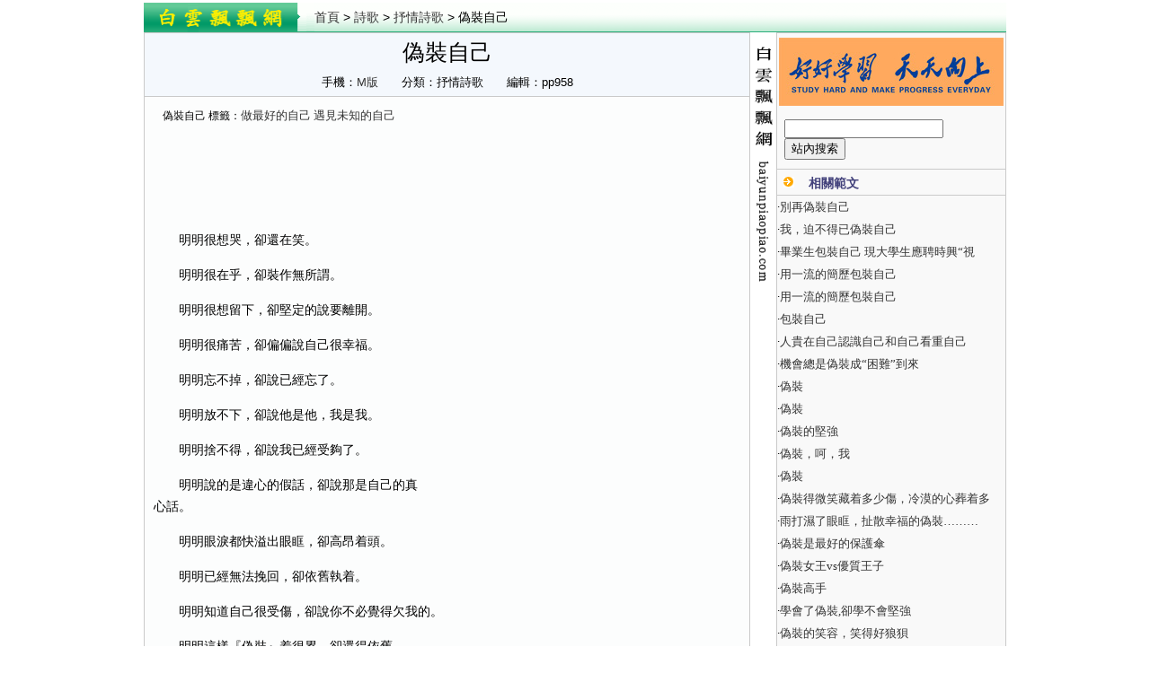

--- FILE ---
content_type: text/html
request_url: https://big5.baiyunpiaopiao.com/html/shige/shuqing/130640.shtml
body_size: 7200
content:
<!DOCTYPE html PUBLIC "-//W3C//DTD XHTML 1.0 Transitional//EN" "http://www.w3.org/TR/xhtml1/DTD/xhtml1-transitional.dtd">
<html>
<head>
<meta http-equiv="Content-Type" content="text/html; charset=utf-8">
<title>偽裝自己 - 抒情詩歌</title>
<meta name="keywords" content="偽裝自己">
<meta name="description" content="偽裝自己  明明很想哭，卻還在笑。明明很在乎，卻裝作無所謂。明明很想留下，卻堅定的說要離開。明明很痛苦，卻偏偏說自己很幸福。明明忘不掉，卻說已經忘了。明明放不下，卻說他是他" />
<meta property="og:type" content="article" />
<meta property="og:site_name" content="白雲飄飄網" />
<meta property="og:title" content="偽裝自己" />
<meta property="og:description" content="明明很想哭，卻還在笑。明明很在乎，卻裝作無所謂。明明很想留下，卻堅定的說要離開。明明很痛苦，卻偏偏說自己很幸福。明明忘不掉，卻說已經忘了。明明放不下，卻說他是他" />
<meta property="og:url" content="https://big5.baiyunpiaopiao.com/html/shige/shuqing/130640.shtml" />
<meta itemprop="name" content="偽裝自己" />
<meta itemprop="description" content="明明很想哭，卻還在笑。明明很在乎，卻裝作無所謂。明明很想留下，卻堅定的說要離開。明明很痛苦，卻偏偏說自己很幸福。明明忘不掉，卻說已經忘了。明明放不下，卻說他是他" />
<meta itemprop="url" content="https://big5.baiyunpiaopiao.com/html/shige/shuqing/130640.shtml" />
<meta itemprop="uploadDate" content="2021-05-07 16:33:28" />
<link href="https://jib.baiyunpiaopiao.com/www/css/base.css" rel="stylesheet" type="text/css" />
<link href="https://jib.baiyunpiaopiao.com/www/css/newinfo.css" rel="stylesheet" type="text/css" />
<script src="https://jib.baiyunpiaopiao.com/jquery.min.js"></script>
<script src="https://jib.baiyunpiaopiao.com/www/images/big5_byppcom.js" charset="utf-8"></script>
<meta http-equiv="Cache-Control" content="no-transform " />
<meta http-equiv="Cache-Control" content="no-siteapp" />
<link rel="canonical" href="https://big5.baiyunpiaopiao.com/html/shige/shuqing/130640.shtml" />
<link rel="alternate" media="only screen and (max-width:640px)" href="https://wap.baiyunpiaopiao.com/html/shige/shuqing/130640.shtml" />
<meta http-equiv="mobile-agent" content="format=html5; url=https://wap.baiyunpiaopiao.com/html/shige/shuqing/130640.shtml">
<script language="javascript">
MTiaoZhuan(window.location.href);
</script>
</head>
<body>
	<div class="wrap pt3">
		<div class="ding_bulk">
			<div class="vc_xxdaal qklonse">
				<div class="logo fl"><img width="190" height="33" border="0" src="https://jib.baiyunpiaopiao.com/www/images/big5_the_tt.gif" /></div>
				<div class="page_path fl"><a href="https://big5.baiyunpiaopiao.com">首頁</a> &gt; <a href="/html/shige/">詩歌</a> &gt; <a href="/html/shige/shuqing/">抒情詩歌</a> &gt; 偽裝自己</div>
			</div>
 
		</div>
		<div class="main qklonse">
			<div class="news_content fl">
				<div class="nwss_sefacy bg_f4f8fd">
					<h1>偽裝自己</h1>
					<p>手機：<a href='https://wap.baiyunpiaopiao.com/html/shige/shuqing/130640.shtml' target=_blank>M版</a>　　分類：抒情詩歌　　編輯：pp958</p>
				</div>
				<div class="content bg_fcfdfd"><div class='pl10 mb10'><h2>偽裝自己 標籤：<a href='/topic/bzzqh1f.shtml' target=_blank>做最好的自己</a> <a href='/topic/da3ha5d.shtml' target=_blank>遇見未知的自己</a> </h2></div><div class='tc mb10'><script type='text/javascript'>byppg('html_shang');</script></div><div id='endtext' class='news_info'><div class='ycpf'><script type='text/javascript'>byppg('html_shang_fw');</script></div><p><p>　　明明很想哭，卻還在笑。</p><p>　　明明很在乎，卻裝作無所謂。</p><p>　　明明很想留下，卻堅定的說要離開。</p><p>　　明明很痛苦，卻偏偏說自己很幸福。</p><p>　　明明忘不掉，卻說已經忘了。</p><p>　　明明放不下，卻說他是他，我是我。</p><p>　　明明捨不得，卻說我已經受夠了。</p><p>　　明明說的是違心的假話，卻說那是自己的真心話。</p><p>　　明明眼淚都快溢出眼眶，卻高昂着頭。</p><p>　　明明已經無法挽回，卻依舊執着。</p><p>　　明明知道自己很受傷，卻說你不必覺得欠我的。</p><p>　　明明這樣『偽裝』着很累，卻還得依舊……</p><p>　　為的只是隱藏起自己的脆弱，即使很難過，也會裝的無所謂，只是不願別人看見自己的傷口，不想讓自己周圍的人但心，不想讓別人同情自己，只想在心底獨自承受，雖然心疼的難以呼吸，卻笑着告訴所有人“我沒事的！”然後靜下來時，自己便笑話自己，何必把自己偽裝的那麼堅強？好像自己可以承受所有的苦難…呵呵，這好累…好累……</p></p></div><div class='news_info pl15'><p>偽裝自己 範文推薦：<li>·<a href='/html/shige/lizhi/145910.shtml' target=_blank>別再偽裝自己</a></li><li>·<a href='/html/sanwen/xiandai/208801.shtml' target=_blank>我，迫不得已偽裝自己</a></li><li>·<a href='/html/qiuzhi/geren/33217.shtml' target=_blank>畢業生包裝自己 現大學生應聘時興“視</a></li><li>·<a href='/html/qiuzhi/geren/33403.shtml' target=_blank>用一流的簡歷包裝自己</a></li><li>·<a href='/html/qiuzhi/jiqiao/55983.shtml' target=_blank>用一流的簡歷包裝自己</a></li></p></div><div class="tc pb10"><script type="text/javascript">byppg("html_text");</script></div>
					<div class='saying bg_f4f8fd pt3 pb3 pl10 mb10'>您正在瀏覽： <strong>偽裝自己</strong></div><div class='qklonse bg_fcfdfd'><div class='fl'><script type='text/javascript'>byppg('html_x500');</script></div><div class='fl'><script type='text/javascript'>byppg('html_xlink');</script></div></div><div class='news_related pt3 pb3 pl10 mb10 sczgfmx'><ul><dt>· <a href='/html/shige/lizhi/145910.shtml' target=_blank>別再偽裝自己</a></dt><dd>別再偽裝自我感嘆歲月太過蹉跎唏噓人情冷暖蕭素而走得一錯再錯心裡總有一句話在說是世間把我迷惑並不是我的錯我又該如何去做只能偽裝自我面戴冷漠人生並沒有誰對誰錯而是看如何去把握天空依舊廣闊星星依然閃爍別再偽</dd><dt>· <a href='/html/sanwen/xiandai/208801.shtml' target=_blank>我，迫不得已偽裝自己</a></dt><dd>因為怕受傷，所以偽裝。或許每個人的偽裝都是因為怕受傷害吧，變色龍也是，竹節蟲也是，而周記大全我又何嘗不是呢？偽裝的外衣好重，何時我才能卸下？——題記朋友甲、乙在身邊說著閑言碎語，無關緊要，無關痛癢，絲</dd><script type='text/javascript'>byppg('xinxiliu');</script><dt>· <a href='/html/qiuzhi/geren/33217.shtml' target=_blank>畢業生包裝自己 現大學生應聘時興“視頻簡歷”</a></dt><dd>學理工科的錄下動手操作學語言類的展示妙語連珠又到一年一度的大學畢業生忙着找工作的時候了，為千方百計地讓招聘單位注意自己，爭取到面試甚至是錄用的機會，敲門磚——一本本精心包裝的精美的個人簡歷自然是少</dd><dt>· <a href='/html/qiuzhi/geren/33403.shtml' target=_blank>用一流的簡歷包裝自己</a></dt><dd>簡歷大致分成這麼幾塊：第一部分：個人信息這裡包括你的全名、通訊地址、電話號碼和電子郵箱地址。如果你有個人網站，也可以註明，這也許可以更好地向招聘企業說明你的職業技能。如果有照片，以端莊清晰為好</dd><dt>· <a href='/html/qiuzhi/jiqiao/55983.shtml' target=_blank>用一流的簡歷包裝自己</a></dt><dd>簡歷大致分成這麼幾塊：第一部分：個人信息這裡包括你的全名、通訊地址、電話號碼和電子郵箱地址。如果你有個人網站，也可以註明，這也許可以更好地向招聘企業說明你的職業技能。如果有照片，以端莊清晰為好</dd><script type='text/javascript'>byppg('xinxiliu');</script><dt>· <a href='/html/sanwen/youmei/247250.shtml' target=_blank>包裝自己</a></dt><dd>包裝一般地說就是給生產的產品裝箱、裝盒、裝袋包裹、捆紮的事。其功能就是保護功能、便利功能、銷售功能。在當今激烈的市場競爭中，其銷售功能愈來愈強。以前，人們常說“酒香不怕巷子深”、“一等產品、二等包裝、</dd><dt>· <a href='/html/sanwen/xinshang/258573.shtml' target=_blank>人貴在自己認識自己和自己看重自己</a></dt><dd>一、人貴在自己認識自己人最難認識的是自己。人要認識自己，認清自己的思想；人要學會用艱苦、磨礪、事實，改變自己的感知、認識、思維，提高自己的思想境界。人在自己的思想境界提高后，要重新認識自己，要重新認清</dd><dt>· <a href='/html/fanwen/lizhi/33804.shtml' target=_blank>機會總是偽裝成“困難”到來</a></dt><dd>每日名言你永遠不會取得真正的成功，除非你喜歡你所做的事情。每日自勵我懷着新鮮感迎接每一天的到來。每日短文：機會總是偽裝成“困難”到來“熱忱常能由一個人傳染給另一個人，但要是自己本身</dd><dt>· <a href='/html/shige/shuqing/104859.shtml' target=_blank>偽裝</a></dt><dd>你我都在偽裝，在逃亡的路上，即使生命毀滅，仍舊要帶着面具退場，地獄，亦或天堂，千篇一律的臉龐，看不到面具下我的淚光。</dd><dt>· <a href='/html/sanwen/shuqing/106678.shtml' target=_blank>偽裝</a></dt><dd>任一次風花雪月纏綿想像，卻只能把一種源自於內心的戀，始終停留於萌芽的風景，明知那已成海月皎潔般凝望時的嚮往，但無根之風難以吹拂浪花翻湧，無須之雨不再識淀礁石堆砌，一切如風拂過海灘，唯留一絲咸苦於內心深</dd></ul></div>
					<div class="tc mb10 mt10 qklonse"><script>byppg("html_lian");</script></div>
					<div class="random_info qklonse bg_f9fcfe">
						<div class="fl">
							<div class="tc pt10"><img width='300' height='100' border="0" src="https://jib.baiyunpiaopiao.com/www/images/big5_ccdfe.gif" /></div>
							<ul class="qklonse">
								<li>·<a href='/html/shige/shige/161511.shtml' target=_blank>適度重唱</a></li><li>·<a href='/html/sanwen/qinggan/169136.shtml' target=_blank>精靈(開篇)</a></li><li>·<a href='/html/xinde/xuexi/67998.shtml' target=_blank>學習最美檢察官張飈事迹心得體會</a></li><li>·<a href='/html/sanwen/shuqing/121358.shtml' target=_blank>痕</a></li><li>·<a href='/html/fanwen/zhidu/36626.shtml' target=_blank>客戶經理崗位職責</a></li><li>·<a href='/html/shige/shuqing/199210.shtml' target=_blank>穿越時空的夢</a></li><li>·<a href='/html/shige/shige/157675.shtml' target=_blank>紫韻</a></li><li>·<a href='/html/shige/gufeng/153546.shtml' target=_blank>一剪愁</a></li><li>·<a href='/html/xiaoxiaoshuo/jianghu/95991.shtml' target=_blank>讓自己樂在其中</a></li><li>·<a href='/html/shige/aiqing/210858.shtml' target=_blank>我想你誤會了</a></li><li>·<a href='/html/zawensuibi/sixiang/169975.shtml' target=_blank>第三隻眼</a></li><li>·<a href='/html/xiaoxiaoshuo/baixing/97026.shtml' target=_blank>提桶油漆去討債</a></li>
							</ul>
						</div>
						<div class="fl">
							<div class="tc pt10"><script type="text/javascript">byppg("html_zx");</script></div>
						</div>
					</div>
					<div class="nr_pingl cb">
						<div class='title'><div class='bcu'>網友評論</div><u>偽裝自己</u> 暫無評論</div>
						
<form target=_blank name="cy_my" action="/add_liuyan.php" method="post">
<input type="hidden" name="fen" value="my">
<input type="hidden" name="id" value="130640">
<input type="hidden" name="title" value="偽裝自己">
							<div class="submit_comment pt3">
								<div class="tc"><textarea rows="4" cols="77" name=content></textarea></div>
								<div class="btnlist"><label>昵稱：<input type="text" value="匿名" size="12" maxlength=20 name="mname" onfocus="this.value=''"/></label><input type='button' value="發表評論" onClick='javascript:if(document.cy_my.content.value!="") document.cy_my.submit(); else alert("評論內容不能為空！");'></div>
							</div>
						</form>
					</div>
				</div>
			</div>
			<div class="fl"><img width="29" height="289" border="0" src="https://jib.baiyunpiaopiao.com/www/images/big5_by_pps.gif" /></div>
			<div class="news_aisle qklonse fl bg_f9f9f9">
				<div class="tc pt5"><script type="text/javascript">byppg("html_ys");</script></div>
				<script type="text/javascript">byppg("html_ys1");</script>
				<div class="news_aisle_search">
				<form method='get' action='/goso.php' target='_blank'>
<input size='20' name='keyword' baiduSug="1" type='text'>
<input name='Search' value='站內搜索' type='submit'></form>
				</div>
				<div class="neir_youc_xgurl mt10">
					<h3>相關範文</h3>
					<ul>
					<li>·<a href='/html/shige/lizhi/145910.shtml' target=_blank>別再偽裝自己</a></li><li>·<a href='/html/sanwen/xiandai/208801.shtml' target=_blank>我，迫不得已偽裝自己</a></li><li>·<a href='/html/qiuzhi/geren/33217.shtml' target=_blank>畢業生包裝自己 現大學生應聘時興“視</a></li><li>·<a href='/html/qiuzhi/geren/33403.shtml' target=_blank>用一流的簡歷包裝自己</a></li><li>·<a href='/html/qiuzhi/jiqiao/55983.shtml' target=_blank>用一流的簡歷包裝自己</a></li><li>·<a href='/html/sanwen/youmei/247250.shtml' target=_blank>包裝自己</a></li><li>·<a href='/html/sanwen/xinshang/258573.shtml' target=_blank>人貴在自己認識自己和自己看重自己</a></li><li>·<a href='/html/fanwen/lizhi/33804.shtml' target=_blank>機會總是偽裝成“困難”到來</a></li><li>·<a href='/html/shige/shuqing/104859.shtml' target=_blank>偽裝</a></li><li>·<a href='/html/sanwen/shuqing/106678.shtml' target=_blank>偽裝</a></li><li>·<a href='/html/shige/xiandai/123149.shtml' target=_blank>偽裝的堅強</a></li><li>·<a href='/html/shige/shige/126687.shtml' target=_blank>偽裝，呵，我</a></li><li>·<a href='/html/zawensuibi/zawen/164137.shtml' target=_blank>偽裝</a></li><li>·<a href='/html/sanwen/youmei/168359.shtml' target=_blank>偽裝得微笑藏着多少傷，冷漠的心葬着多</a></li><li>·<a href='/html/sanwen/shanggan/176763.shtml' target=_blank>雨打濕了眼眶，扯散幸福的偽裝………</a></li><li>·<a href='/html/shige/jingdian/196147.shtml' target=_blank>偽裝是最好的保護傘</a></li><li>·<a href='/html/xiaoxiaoshuo/aiqing/203520.shtml' target=_blank>偽裝女王vs優質王子</a></li><li>·<a href='/html/zawensuibi/pingshuo/203912.shtml' target=_blank>偽裝高手</a></li><li>·<a href='/html/sanwen/qinggan/204562.shtml' target=_blank>學會了偽裝,卻學不會堅強</a></li><li>·<a href='/html/zawensuibi/youxiu/206856.shtml' target=_blank>偽裝的笑容，笑得好狼狽</a></li><li>·<a href='/html/zawensuibi/luantan/207339.shtml' target=_blank>淺談感情“偽裝術”的破綻</a></li><li>·<a href='/html/zawensuibi/jiedu/216650.shtml' target=_blank>無柰的偽裝</a></li><li>·<a href='/html/sanwen/xinshang/223431.shtml' target=_blank>是偽裝亦是堅強*</a></li><li>·<a href='/html/zawensuibi/zawen/235623.shtml' target=_blank>茫然？！！！（偽裝友誼）</a></li><li>·<a href='/html/xiaoxiaoshuo/aiqing/240223.shtml' target=_blank>初夜危機：我偽裝的純潔他信了</a></li><li>·<a href='/html/sanwen/jingdian/255124.shtml' target=_blank>偽裝地說一個人挺好</a></li><li>·<a href='/html/xinde/duhougan/46287.shtml' target=_blank>《超越自己創造自己肯定自己》讀後感</a></li><li>·<a href='/html/xinde/duhougan/52179.shtml' target=_blank>讀《超越自己·創造自己·肯定自己》有</a></li><li>·<a href='/html/xinde/duhougan/55882.shtml' target=_blank>讀《超越自己創造自己肯定自己》有感</a></li><li>·<a href='/html/shige/shuqing/166723.shtml' target=_blank>哭給自己聽、笑給別人看；在最傷心的時</a></li><li>·<a href='/html/xinde/xuexi/6432.shtml' target=_blank>當好自己的家，作好自己的主</a></li>
					</ul>
					<script type="text/javascript">byppg("html_yz");</script>
				</div><div class="tc pt5"><script type="text/javascript">byppg("html_yz1");</script></div>
				<div class="neir_youc_xgurl mt10">
					<h3>類別相關</h3>
					<ul>
					<li>·<a href='/html/shige/shuqing/130605.shtml' target=_blank>都市喧囂，夜色闌珊</a></li><li>·<a href='/html/shige/shuqing/130560.shtml' target=_blank>十一月的札記，雨諾孤夕。</a></li><li>·<a href='/html/shige/shuqing/130504.shtml' target=_blank>用生命，為你</a></li><li>·<a href='/html/shige/shuqing/130456.shtml' target=_blank>秋思</a></li><li>·<a href='/html/shige/shuqing/130362.shtml' target=_blank>憶</a></li><li>·<a href='/html/shige/shuqing/130348.shtml' target=_blank>地鐵</a></li><li>·<a href='/html/shige/shuqing/130341.shtml' target=_blank>凄情詩</a></li><li>·<a href='/html/shige/shuqing/130340.shtml' target=_blank>你何時才能歸來</a></li><li>·<a href='/html/shige/shuqing/130291.shtml' target=_blank>成長</a></li><li>·<a href='/html/shige/shuqing/130286.shtml' target=_blank>楓紅</a></li><li>·<a href='/html/shige/shuqing/130284.shtml' target=_blank>指間沙漏，似水流</a></li><li>·<a href='/html/shige/shuqing/130272.shtml' target=_blank>靜雪</a></li><li>·<a href='/html/shige/shuqing/130225.shtml' target=_blank>心頭的海洋</a></li><li>·<a href='/html/shige/shuqing/130205.shtml' target=_blank>如果幸福花開,就不在寫悲傷的文字</a></li><li>·<a href='/html/shige/shuqing/130145.shtml' target=_blank>雷鋒頌</a></li><li>·<a href='/topic/he8le9h.shtml' target=_blank>平安城市</a> <a href='/topic/eb4ha5e.shtml' target=_blank>昆蟲記</a> <a href='/topic/b91f93b.shtml' target=_blank>新春第一課</a> </li><li>·<a href='/topic/qfe6wfu.shtml' target=_blank>今天我是升旗手</a> <a href='/topic/v6s5uxf.shtml' target=_blank>簡愛</a> <a href='/topic/ymmd4m3.shtml' target=_blank>童年</a> </li><li>·<a href='/topic/d22sj3h.shtml' target=_blank>實習教師</a> <a href='/topic/41s81t4.shtml' target=_blank>後進生</a> <a href='/topic/yvo3vpy.shtml' target=_blank>保持黨的先進性</a> </li><li>·<a href='/topic/wkkb3k1.shtml' target=_blank>火燒赤壁</a> <a href='/topic/0xwoexc.shtml' target=_blank>小學班主任</a> </li>
					</ul><script type="text/javascript">byppg("yx_tb");</script>
				</div>
			</div>
		</div>
<script async src="/tong.php?lei=my&id=130640"></script>
﻿<div class="wrap"><div class="header mt5"><ul class="lanmu_sub qklonse"><li><a href='/special/30gcw8k.shtml' target=_blank>讀書作文</a></li><li><a href='/special/85wa5x8.shtml' target=_blank>暑假作文</a></li><li><a href='/special/cple178.shtml' target=_blank>感動作文</a></li><li><a href='/special/41t81u4.shtml' target=_blank>遊記作文</a></li><li><a href='/special/gtpi5ab.shtml' target=_blank>母愛作文</a></li><li><a href='/special/fqtvp7h.shtml' target=_blank>軍訓作文</a></li><li><a href='/special/a8ze81a.shtml' target=_blank>親情作文</a></li><li><a href='/special/53yb0o5.shtml' target=_blank>想象作文</a></li><li><a href='/special/29fbv7j.shtml' target=_blank>高考作文</a></li><li><a href='/special/b91e82b.shtml' target=_blank>感恩作文</a></li><li><a href='/special/7dr2si2.shtml' target=_blank>秋雨作文</a></li><li><a href='/special/w340qm7.shtml' target=_blank>捉迷藏作文</a></li><li><a href='/special/ijpwtnx.shtml' target=_blank>打屁股作文</a></li><li><a href='/special/6f3e68p.shtml' target=_blank>成長作文</a></li><li><a href='/special/s73vgnn.shtml' target=_blank>國慶作文</a></li><li><a href='/special/s5793ku.shtml' target=_blank>秋遊作文</a></li><li><a href='/special/6a8fhr7.shtml' target=_blank>冬天作文</a></li><li><a href='/special/wxvzoty.shtml' target=_blank>颱風作文</a></li><li><a href='/special/7djg1bo.shtml' target=_blank>寬容作文</a></li><li><a href='/special/dkqzju8.shtml' target=_blank>釣魚作文</a></li><li><a href='/special/1ehng39.shtml' target=_blank>高尚作文</a></li><li><a href='/special/30gcw8k.shtml' target=_blank>讀書作文</a></li><li><a href='/special/nkcqjdm.shtml' target=_blank>風景作文</a></li><li><a title='中秋節作文' href='/list/1a9w6nn.shtml' target=_blank>中秋節作文</a></li><li><a title='撒謊作文' href='/list/w8pp1tv.shtml' target=_blank>撒謊作文</a></li><li><a title='春天作文' href='/list/sphvois.shtml' target=_blank>春天作文</a></li></ul></div></div>
﻿<ul class="footer">
			<li><a href="https://big5.baiyunpiaopiao.com/">網站首頁</a>　|　<a href="https://big5.baiyunpiaopiao.com/mianze.shtml" rel="nofollow" target="_blank">版權說明</a>　|　<a href="https://big5.baiyunpiaopiao.com/lianxi.shtml" rel="nofollow" target="_blank">聯繫我們</a>　|　<a rel="nofollow" href="#">在線投稿</a>　|　<a href="https://big5.baiyunpiaopiao.com/new.shtml" target="_blank">最近更新</a>　|　<a href="#">簡體版本</a>　|　<a href="https://big5.baiyunpiaopiao.com/xml/list.xml" target="_blank">SiteMap</a></li>
			<li>版權所有 &copy; 2011-2025 big5.baiyunpiaopiao.com <a href="https://big5.baiyunpiaopiao.com/">白雲飄飄</a>　<a href="https://wap.baiyunpiaopiao.com/">WAP</a></li>
		</ul></div>
<script type="text/javascript">byppg("dibu");</script>
<script defer src="https://static.cloudflareinsights.com/beacon.min.js/vcd15cbe7772f49c399c6a5babf22c1241717689176015" integrity="sha512-ZpsOmlRQV6y907TI0dKBHq9Md29nnaEIPlkf84rnaERnq6zvWvPUqr2ft8M1aS28oN72PdrCzSjY4U6VaAw1EQ==" data-cf-beacon='{"version":"2024.11.0","token":"6e34a4510a704dd2b8d9cc56eab1a933","r":1,"server_timing":{"name":{"cfCacheStatus":true,"cfEdge":true,"cfExtPri":true,"cfL4":true,"cfOrigin":true,"cfSpeedBrain":true},"location_startswith":null}}' crossorigin="anonymous"></script>
</body>
</html>

--- FILE ---
content_type: text/html; charset=utf-8
request_url: https://www.google.com/recaptcha/api2/aframe
body_size: 268
content:
<!DOCTYPE HTML><html><head><meta http-equiv="content-type" content="text/html; charset=UTF-8"></head><body><script nonce="GThBBsH6NGCCwSKQtliI9w">/** Anti-fraud and anti-abuse applications only. See google.com/recaptcha */ try{var clients={'sodar':'https://pagead2.googlesyndication.com/pagead/sodar?'};window.addEventListener("message",function(a){try{if(a.source===window.parent){var b=JSON.parse(a.data);var c=clients[b['id']];if(c){var d=document.createElement('img');d.src=c+b['params']+'&rc='+(localStorage.getItem("rc::a")?sessionStorage.getItem("rc::b"):"");window.document.body.appendChild(d);sessionStorage.setItem("rc::e",parseInt(sessionStorage.getItem("rc::e")||0)+1);localStorage.setItem("rc::h",'1768704039142');}}}catch(b){}});window.parent.postMessage("_grecaptcha_ready", "*");}catch(b){}</script></body></html>